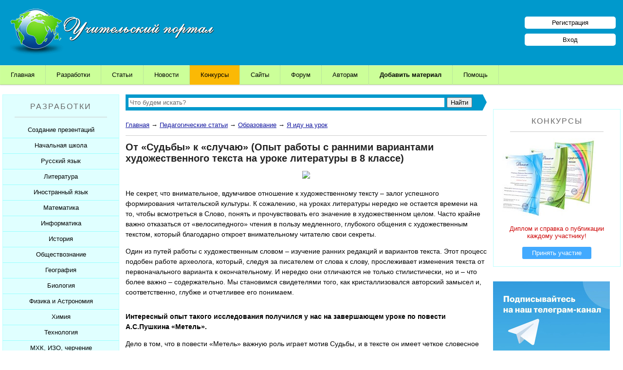

--- FILE ---
content_type: text/html; charset=UTF-8
request_url: https://www.uchportal.ru/publ/15-1-0-9867
body_size: 19392
content:
<!DOCTYPE html>
<html>
<head>
 <meta http-equiv="content-type" content="text/html; charset=utf-8" />
 <meta http-equiv="X-UA-Compatible" content="IE=edge">
 <meta name="viewport" content="width=device-width, initial-scale=1">
 <title>От «Судьбы» к «случаю»  (Опыт работы  с ранними вариантами художественного текста на уроке литературы в 8 классе) - Я иду на урок</title>
 <meta name="Description" content="Один из путей работы с художественным словом – изучение ранних редакций и вариантов текста. Нередко они отличаются не только стилистически, но и содержательно." />
 <link type="text/css" rel="stylesheet" href="/_st/my.css" />
 <link type="text/css" rel="StyleSheet" href="/hmenu/hmenu.css" />

<script>window.yaContextCb=window.yaContextCb||[]</script>
<script src="https://yandex.ru/ads/system/context.js" async></script>


	<link rel="stylesheet" href="/.s/src/base.min.css" />
	<link rel="stylesheet" href="/.s/src/layer1.min.css" />

	<script src="/.s/src/jquery-1.12.4.min.js"></script>
	
	<script src="/.s/src/uwnd.min.js"></script>
	<link rel="stylesheet" href="/.s/src/ulightbox/ulightbox.min.css" />
	<link rel="stylesheet" href="/.s/src/socCom.min.css" />
	<link rel="stylesheet" href="/.s/src/social.css" />
	<script src="/.s/src/ulightbox/ulightbox.min.js"></script>
	<script src="/.s/src/socCom.min.js"></script>
	<script src="//sys000.ucoz.net/cgi/uutils.fcg?a=soc_comment_get_data&site=4uchitel"></script>
	<script>
/* --- UCOZ-JS-DATA --- */
window.uCoz = {"ssid":"741646662636174260337","sign":{"7254":"Изменить размер","7252":"Предыдущий","3125":"Закрыть","7253":"Начать слайд-шоу","5458":"Следующий","7251":"Запрошенный контент не может быть загружен. Пожалуйста, попробуйте позже.","5255":"Помощник","7287":"Перейти на страницу с фотографией."},"module":"publ","site":{"host":"uchitel.3dn.ru","id":"4uchitel","domain":"uchportal.ru"},"country":"US","uLightboxType":1,"layerType":1,"language":"ru"};
/* --- UCOZ-JS-CODE --- */

		function eRateEntry(select, id, a = 65, mod = 'publ', mark = +select.value, path = '', ajax, soc) {
			if (mod == 'shop') { path = `/${ id }/edit`; ajax = 2; }
			( !!select ? confirm(select.selectedOptions[0].textContent.trim() + '?') : true )
			&& _uPostForm('', { type:'POST', url:'/' + mod + path, data:{ a, id, mark, mod, ajax, ...soc } });
		}

		function updateRateControls(id, newRate) {
			let entryItem = self['entryID' + id] || self['comEnt' + id];
			let rateWrapper = entryItem.querySelector('.u-rate-wrapper');
			if (rateWrapper && newRate) rateWrapper.innerHTML = newRate;
			if (entryItem) entryItem.querySelectorAll('.u-rate-btn').forEach(btn => btn.remove())
		}
 function uSocialLogin(t) {
			var params = {"google":{"width":700,"height":600},"yandex":{"height":515,"width":870},"vkontakte":{"height":400,"width":790},"ok":{"height":390,"width":710},"facebook":{"width":950,"height":520}};
			var ref = escape(location.protocol + '//' + ('www.uchportal.ru' || location.hostname) + location.pathname + ((location.hash ? ( location.search ? location.search + '&' : '?' ) + 'rnd=' + Date.now() + location.hash : ( location.search || '' ))));
			window.open('/'+t+'?ref='+ref,'conwin','width='+params[t].width+',height='+params[t].height+',status=1,resizable=1,left='+parseInt((screen.availWidth/2)-(params[t].width/2))+',top='+parseInt((screen.availHeight/2)-(params[t].height/2)-20)+'screenX='+parseInt((screen.availWidth/2)-(params[t].width/2))+',screenY='+parseInt((screen.availHeight/2)-(params[t].height/2)-20));
			return false;
		}
		function TelegramAuth(user){
			user['a'] = 9; user['m'] = 'telegram';
			_uPostForm('', {type: 'POST', url: '/index/sub', data: user});
		}
$(function() {
		$('#fCode').on('keyup', function(event) {
			try {checkSecure(); } catch(e) {}
		});
	});
	
function loginPopupForm(params = {}) { new _uWnd('LF', ' ', -250, -100, { closeonesc:1, resize:1 }, { url:'/index/40' + (params.urlParams ? '?'+params.urlParams : '') }) }
/* --- UCOZ-JS-END --- */
</script>

	<style>.UhideBlock{display:none; }</style>
</head>
 
<body>
 
<!--U1AHEADER1Z--><div id="header">
<div class="logo">
 <a href="/"><img src="/img/logo.png" align="left" border="0" class="logotype" alt="Учительский портал"></a>
</div>

<div id="reg_bl">
 <a href="/register" class="reg_lnk">Регистрация</a>
 <a href="/index/1" class="reg_lnk">Вход</a>
</div>

</div>

<nav class="clearfix">
 <ul class="clearfix">
 <li><a href="/">Главная</a></li>
 <li><a href="/load/">Разработки</a></li>
 <li><a href="/publ/11">Статьи</a></li>
 <li><a href="/news/">Новости</a></li>
 <li><a href="/konkursy-dlya-uchitelej" style="background: #fbb905;">Конкурсы</a></li>
 <li><a href="/dir/">Сайты</a></li>
 <li><a href="/forum/">Форум</a></li>
 <li><a href="/index/0-132">Авторам</a>
 <ul class="submenu">
 <li><a href="/index/0-99">Свидетельства о публикации</a></li>
 <li><a href="/index/0-91">Получить свидетельство</a></li>
 
 </ul>
 </li>
 <li><a href="/index/0-131" style="font-weight:bold;">Добавить материал</a>
 <ul class="submenu">
 <li><a href="/index/0-44">Разработку</a></li>
 <li><a href="/publ/0-0-0-0-1">Статью / Сценарий</a></li>
 <li><a href="/index/0-84">Портфолио</a></li>
 <li><a href="/dir/0-0-0-0-1">Сайт</a></li>
 </ul>
 </li>
 <li><a href="/faq/">Помощь</a></li>
 </ul>
 <a href="#" id="pull">Меню</a>
</nav>


<table cellpadding="0" cellspacing="0" id="main"><!--/U1AHEADER1Z-->
 
<!--U1CLEFTER1Z--><td id="leftside" valign="top">
 
 <div class="bl bl_zag" style="margin:0; padding: 15px 0 0;">РАЗРАБОТКИ<hr></div>
 
<div align="center" id="my_menu" class="sdmenu">
 <div class="collapsed">
 <span>Создание презентаций</span>
 <a href="/load/305">Шаблоны для презентаций</a>
 <a href="/load/154">Советы начинающим</a>
 <a href="/load/153">Советы дедушки</a>
 <a href="/load/160">К презентации...</a>
 </div>

 <div class="collapsed">
 <span>Начальная школа</span>
 <a href="/load/46">Уроки</a>
 <a href="/load/47">Презентации</a>
 <a href="/load/288">Мультимедийные тесты</a>
 <a href="/load/49">Печатные тесты</a>
 <a href="/load/192">Внеклассные мероприятия</a>
 <a href="/load/48">Контрольные работы</a>
 <a href="/load/313">Рабочие листы</a>
 <a href="/load/50">Рабочие программы</a>
 <a href="/load/211">Интерактивная доска</a>
 <a href="/load/51">Компьютерные программы</a>
 </div>

 <div class="collapsed">
 <span>Русский язык</span>
 <a href="/load/31">Уроки</a>
 <a href="/load/32">Презентации</a>
 <a href="/load/289">Мультимедийные тесты</a>
 <a href="/load/34">Печатные тесты</a>
 <a href="/load/190">Внеклассные мероприятия</a>
 <a href="/load/33">Контрольные работы</a>
 <a href="/load/314">Рабочие листы</a>
 <a href="/load/35">Рабочие программы</a>
 <a href="/load/209">Интерактивная доска</a>
 <a href="/load/36">Компьютерные программы</a>
 </div>

 <div class="collapsed">
 <span>Литература</span>
 <a href="/load/257">Уроки</a>
 <a href="/load/258">Презентации</a>
 <a href="/load/290">Мультимедийные тесты</a>
 <a href="/load/260">Печатные тесты</a>
 <a href="/load/262">Внеклассные мероприятия</a>
 <a href="/load/259">Контрольные работы</a>
 <a href="/load/315">Рабочие листы</a>
 <a href="/literatura/sborniki">Сборники по литературе</a>
 <a href="/load/261">Рабочие программы</a>
 <a href="/load/263">Интерактивная доска</a>
 </div>

 <div class="collapsed">
 <span>Иностранный язык</span>
 <a href="/load/94">Уроки</a>
 <a href="/load/95">Презентации</a>
 <a href="/load/294">Мультимедийные тесты</a>
 <a href="/load/98">Печатные тесты</a>
 <a href="/load/197">Внеклассные мероприятия</a>
 <a href="/load/96">Контрольные работы</a>
 <a href="/load/316">Рабочие листы</a>
 <a href="/load/97">Рабочие программы</a>
 <a href="/load/217">Интерактивная доска</a>
 <a href="/load/99">Компьютерные программы</a>
 </div>

 <div class="collapsed">
 <span>Математика</span>
 <a href="/load/24">Уроки</a>
 <a href="/load/25">Презентации</a>
 <a href="/load/287">Мультимедийные тесты</a>
 <a href="/load/27">Печатные тесты</a>
 <a href="/load/189">Внеклассные мероприятия</a>
 <a href="/load/26">Контрольные работы</a>
 <a href="/load/317">Рабочие листы</a>
 <a href="/load/28">Рабочие программы</a>
 <a href="/load/208">Интерактивная доска</a>
 <a href="/load/29">Компьютерные программы</a>
 </div>

 <div class="collapsed">
 <span>Информатика</span>
 <a href="/load/17">Уроки</a>
 <a href="/load/18">Презентации</a>
 <a href="/load/283">Мультимедийные тесты</a>
 <a href="/load/20">Печатные тесты</a>
 <a href="/load/188">Внеклассные мероприятия</a>
 <a href="/load/19">Контрольные работы</a>
 <a href="/load/318">Рабочие листы</a>
 <a href="/load/21">Рабочие программы</a>
 <a href="/load/207">Интерактивная доска</a>
 <a href="/load/22">Компьютерные программы</a>
 <a href="/load/307">Робототехника</a>
 </div>

 <div class="collapsed">
 <span>История</span>
 <a href="/load/53">Уроки</a>
 <a href="/load/54">Презентации</a>
 <a href="/load/286">Мультимедийные тесты</a>
 <a href="/load/69">Печатные тесты</a>
 <a href="/load/193">Внеклассные мероприятия</a>
 <a href="/load/55">Контрольные работы</a>
 <a href="/load/319">Рабочие листы</a>
 <a href="/load/56">Рабочие программы</a>
 <a href="/load/212">Интерактивная доска</a>
 <a href="/load/57">Компьютерные программы</a>
 </div>

 <div class="collapsed">
 <span>Обществознание</span>
 <a href="/load/142">Уроки</a>
 <a href="/load/143">Презентации</a>
 <a href="/load/292">Мультимедийные тесты</a>
 <a href="/load/145">Печатные тесты</a>
 <a href="/load/200">Внеклассные мероприятия</a>
 <a href="/load/144">Контрольные работы</a>
 <a href="/load/320">Рабочие листы</a>
 <a href="/load/146">Рабочие программы</a>
 </div>

 <div class="collapsed">
 <span>География</span>
 <a href="/load/65">Уроки</a>
 <a href="/load/66">Презентации</a>
 <a href="/load/284">Мультимедийные тесты</a>
 <a href="/load/71">Печатные тесты</a>
 <a href="/load/195">Внеклассные мероприятия</a>
 <a href="/load/67">Контрольные работы</a>
 <a href="/load/321">Рабочие листы</a>
 <a href="/load/68">Рабочие программы</a>
 <a href="/load/72">Компьютерные программы</a>
 </div>

 <div class="collapsed">
 <span>Биология</span>
 <a href="/load/74">Уроки</a>
 <a href="/load/75">Презентации</a>
 <a href="/load/293">Мультимедийные тесты</a>
 <a href="/load/78">Печатные тесты</a>
 <a href="/load/196">Внеклассные мероприятия</a>
 <a href="/load/76">Контрольные работы</a>
 <a href="/load/322">Рабочие листы</a>
 <a href="/load/77">Рабочие программы</a>
 <a href="/load/216">Интерактивная доска</a>
 <a href="/load/79">Компьютерные программы</a>
 </div>

 <div class="collapsed">
 <span>Физика и Астрономия</span>
 <a href="/load/39">Уроки</a>
 <a href="/load/40">Презентации</a>
 <a href="/load/291">Мультимедийные тесты</a>
 <a href="/load/42">Печатные тесты</a>
 <a href="/load/191">Внеклассные мероприятия</a>
 <a href="/load/41">Контрольные работы</a>
 <a href="/load/323">Рабочие листы</a>
 <a href="/load/43">Рабочие программы</a>
 <a href="/load/44">Компьютерные программы</a>
 </div>

 <div class="collapsed">
 <span>Химия</span>
 <a href="/load/59">Уроки</a>
 <a href="/load/60">Презентации</a>
 <a href="/load/285">Мультимедийные тесты</a>
 <a href="/load/70">Печатные тесты</a>
 <a href="/load/194">Внеклассные мероприятия</a>
 <a href="/load/61">Контрольные работы</a>
 <a href="/load/324">Рабочие листы</a>
 <a href="/load/62">Рабочие программы</a>
 <a href="/load/214">Интерактивная доска</a>
 <a href="/load/63">Компьютерные программы</a>
 </div>

 <div class="collapsed">
 <span>Технология</span>
 <a href="/load/108">Уроки</a>
 <a href="/load/109">Презентации</a>
 <a href="/load/296">Мультимедийные тесты</a>
 <a href="/load/112">Печатные тесты</a>
 <a href="/load/199">Внеклассные мероприятия</a>
 <a href="/load/110">Контрольные работы</a>
 <a href="/load/325">Рабочие листы</a>
 <a href="/load/111">Рабочие программы</a>
 <a href="/load/218">Интерактивная доска</a>
 <a href="/load/113">Компьютерные программы</a>
 </div>

 <div class="collapsed">
 <span>МХК, ИЗО, черчение</span>
 <a href="/load/149">Уроки</a>
 <a href="/load/150">Презентации</a>
 <a href="/load/297">Мультимедийные тесты</a>
 <a href="/load/265">Печатные тесты</a>
 <a href="/load/303">Внеклассные мероприятия</a>
 <a href="/load/326">Рабочие листы</a>
 <a href="/load/226">Рабочие программы</a>
 <a href="/load/219">Интерактивная доска</a>
 </div>

 <div class="collapsed">
 <span>Физкультура</span>
 <a href="/load/101">Уроки</a>
 <a href="/load/102">Презентации</a>
 <a href="/load/298">Мультимедийные тесты</a>
 <a href="/load/105">Печатные тесты</a>
 <a href="/load/198">Внеклассные мероприятия</a>
 <a href="/load/103">Контрольные работы</a>
 <a href="/load/330">Рабочие листы</a>
 <a href="/load/104">Рабочие программы</a>
 <a href="/load/106">Компьютерные программы</a>
 </div>

 <div class="collapsed">
 <span>ОБЖ</span>
 <a href="/load/81">Уроки</a>
 <a href="/load/82">Презентации</a>
 <a href="/load/299">Мультимедийные тесты</a>
 <a href="/load/85">Печатные тесты</a>
 <a href="/load/201">Внеклассные мероприятия</a>
 <a href="/load/83">Контрольные работы</a>
 <a href="/load/331">Рабочие листы</a>
 <a href="/load/84">Рабочие программы</a>
 <a href="/load/86">Компьютерные программы</a>
 </div>

 <div class="collapsed">
 <span>Музыка</span>
 <a href="/load/133">Уроки</a>
 <a href="/load/129">Презентации</a>
 <a href="/load/300">Мультимедийные тесты</a>
 <a href="/load/134">Печатные тесты</a>
 <a href="/load/304">Внеклассные мероприятия</a>
 <a href="/load/328">Рабочие листы</a>
 <a href="/load/225">Рабочие программы</a>
 </div>

<div class="collapsed">
 <span>Экономика</span>
 <a href="/load/136">Уроки</a>
 <a href="/load/137">Презентации</a>
 <a href="/load/295">Мультимедийные тесты</a>
 <a href="/load/139">Печатные тесты</a>
 <a href="/load/138">Контрольные работы</a>
 <a href="/load/140">Рабочие программы</a>
 </div>

 <div class="collapsed">
 <span>ОРКСЭ</span>
 <a href="/load/267">Осн. православной культуры</a>
 <a href="/load/268">Основы исламской культуры</a>
 <a href="/load/269">Основы буддийской культуры</a>
 <a href="/load/270">Основы иудейской культуры</a>
 <a href="/load/271">Осн. мировых религ.культур</a>
 <a href="/load/272">Основы светской этики</a>
 <a href="/load/273">Рабочие программы</a>
 <a href="/load/274">Дидактические материалы</a>
 </div>

 <div class="collapsed">
 <span>Классному руководителю</span>
 <a href="/load/89">Беседы с классом</a>
 <a href="/load/90">Классные часы</a>
 <a href="/load/120">Родительские собрания</a>
 <a href="/load/119">Внеклассные мероприятия</a>
 <a href="/load/327">Рабочие листы</a>
 <a href="/load/121">Школьные мероприятия</a>
 <a href="/load/91">Планирование</a>
 <a href="/load/92">Софт для кл.рук.</a>
 </div>


 <div class="collapsed">
 <span>Подготовка к ЕГЭ</span>
 <a href="/load/234">ЕГЭ по русскому языку</a>
 <a href="/load/235">ЕГЭ по математике</a>
 <a href="/load/236">ЕГЭ по истории</a>
 <a href="/load/237">ЕГЭ по обществознанию</a>
 <a href="/load/238">ЕГЭ по литературе</a>
 <a href="/load/239">ЕГЭ по информатике</a>
 <a href="/load/240">ЕГЭ по Физике</a>
 <a href="/load/241">ЕГЭ по биологии</a>
 <a href="/load/242">ЕГЭ по химии</a>
 <a href="/load/243">ЕГЭ по иностранному языку</a>
 <a href="/load/244">ЕГЭ по географии</a>
 <a href="/load/127">ЕГЭ 11 класс. Общее.</a>
 </div>

 <div class="collapsed">
 <span>Подготовка к ОГЭ</span>
 <a href="/load/245">ОГЭ по русскому языку</a>
 <a href="/load/246">ОГЭ по математике</a>
 <a href="/load/247">ОГЭ по истории</a>
 <a href="/load/248">ОГЭ по обществознанию</a>
 <a href="/load/249">ОГЭ по литературе</a>
 <a href="/load/250">ОГЭ по информатике</a>
 <a href="/load/251">ОГЭ по Физике</a>
 <a href="/load/252">ОГЭ по биологии</a>
 <a href="/load/253">ОГЭ по химии</a>
 <a href="/load/254">ОГЭ по иностранному языку</a>
 <a href="/load/255">ОГЭ по географии</a>
 <a href="/load/126">ОГЭ 9 класс. Общее.</a>
 </div>


 <div class="collapsed">
 <span>Коррекционная школа</span>
 <a href="/load/276">Уроки</a>
 <a href="/load/277">Презентации</a>
 <a href="/load/301">Мультимедийные тесты</a>
 <a href="/load/278">Печатные тесты</a>
 <a href="/load/279">Внеклассные мероприятия</a>
 <a href="/load/280">Контрольные работы</a>
 <a href="/load/329">Рабочие листы</a>
 <a href="/load/281">Рабочие программы</a>
 </div> 

<div class="collapsed">
 <span>Дополнительное образование</span>
 <a href="/load/203">Сценарии</a>
 <a href="/load/204">Презентации</a>
 <a href="/load/332">Рабочие листы</a>
 <a href="/load/205">Компьютерные программы</a>
 <a href="/load/206">Рабочие программы</a>
 </div>

 <div class="collapsed">
 <span>Дошкольное образование</span>
 <a href="/load/173">Занятия</a>
 <a href="/load/174">Презентации</a>
 <a href="/load/175">Сценарии и презентации</a>
 <a href="/load/333">Рабочие листы</a>
 <a href="/load/176">Документы</a>
 <a href="/load/230">Рабочие программы</a>
 </div>

 <div class="collapsed">
 <span>Завучам</span>
 <a href="/load/131">Зам. директора по УВР</a>
 <a href="/load/132">Зам. директора по ВР</a>
 <a href="/load/187">Зам. директора по МР</a>
 <a href="/load/309">Планирование для завуча</a>
 </div>

 <div class="collapsed">
 <span>Логопеду</span>
 <a href="/load/157">Разработки занятий</a>
 <a href="/load/158">Презентации</a>
 <a href="/load/228">Рабочие программы</a>
 <a href="/load/159">Разное</a>
 </div>

 <div class="collapsed">
 <span>Психологу</span>
 <a href="/load/115">Тестирование</a>
 <a href="/load/116">Тренинги</a>
 <a href="/load/117">Презентации</a>
 <a href="/load/118">Разработки</a>
 <a href="/load/227">Рабочие программы</a>
 </div>

 <div class="collapsed">
 <span>Социальному педагогу</span>
 <a href="/load/162">Уроки</a>
 <a href="/load/163">Презентации</a>
 <a href="/load/164">Тесты</a>
 <a href="/load/165">Мероприятия</a>
 <a href="/load/229">Рабочие программы</a>
 </div>



 <div class="collapsed">
 <span>Документация школы</span>
 <a href="/load/171">Нормативные документы</a>
 <a href="/load/264">Аттестация учителей</a>
 <a href="/load/167">ГО и ЧС</a>
 <a href="/load/168">Пожарная безопасность</a>
 <a href="/load/169">СанПиНы</a>
 <a href="/load/170">Должностные обязанности</a>
 <a href="/load/302">Планы, справки, протоколы</a>
 </div>

 <div class="collapsed">
 <span>Праздники</span>
 <a href="/load/182">Презентации к 1 сентября</a>
 <a href="/load/179">Презентации к Дню учителя</a>
 <a href="/load/185">Презентации к Дню матери</a>
 <a href="/load/180">Презентации к Новому году</a>
 <a href="/load/183">Презентации к 23 февраля</a>
 <a href="/load/184">Презентации к 8 марта</a>
 <a href="/load/178">Презентации к Дню Победы</a>
 <a href="/350-let-so-dnya-rozhdeniya-petra-1">350 лет Петру I</a>
 </div>

 <div class="collapsed">
 <span>Конкурсы</span>
 <a href="/konkursy-dlya-uchitelej">Конкурсы портала</a>
 </div>

 <div class="collapsed">
 <span>Дополнительно</span>
 <a href="/load/147">Разработки учащихся</a>
 <a href="/load/3">Софт для учителя</a>
 </div>
 <p class="newblock_content_c"></p>
 

 <p class="bl bl_zag" style="margin:0; padding: 15px 0;">Другие модули</p>
 
<div class="collapsed">
 <span>Тематические сборники</span>
 <a href="/sborniki-prezentacij">Сборники презентаций</a>
 </div>

 <div class="collapsed">
 <span>Педагогические статьи</span>
 <a href="/publ/11">Каталог статей</a>
 <a href="/publ/0-0-0-0-1" style="color: #0000FF; font-weight: bold;">Добавить статью</a>
 </div> 

 <div class="collapsed">
 <span>Новости образования</span>
 <a href="/news/">Новости образования</a>
 </div> 

 <div class="collapsed">
 <span>Видеоуроки</span>
 <a href="/video/">Видеоуроки ЕГЭ и ОГЭ</a>
 </div>

 <div class="collapsed">
 <span>Сайты учителей</span>
 <a href="/dir/">Каталог сайтов</a>
 <a href="/dir/0-0-0-0-1" style="color: #0000FF; font-weight: bold;">Добавить сайт</a>
 </div>

 <div class="collapsed">
 <span>Портфолио учителей</span>
 <a href="/board/">Каталог портфолио</a>
 <a href="/index/0-84" style="color: #0000FF; font-weight: bold;">Добавить портфолио</a>
 </div>

 <p class="newblock_content"></p>
 </div>


<div class="bl"> 
<div class="bl_zag">Шаблоны</div>
<hr>
<a href="https://www.uchportal.ru/load/305-1-0-75006"><img src="/_ld/750/s86867045.jpg" alt="Шаблон для презентации" class="bl_img_c"></a> <p><a href="https://www.uchportal.ru/load/305-1-0-75006">Шаблоны презентаций «Зимняя фантазия»</a></p>
</div>





 
</td><!--/U1CLEFTER1Z-->
 
<td id="middleside" valign="top">
 
<!--U1LENTANEWS1Z--><div class="search">
<div class="ya-site-form ya-site-form_inited_no" onclick="return {'action':'https://www.uchportal.ru/search','arrow':true,'bg':'#0099cc','fontsize':13,'fg':'#000000','language':'ru','logo':'rb','publicname':'Поиск по сайту Учительский портал','suggest':true,'target':'_self','tld':'ru','type':2,'usebigdictionary':false,'searchid':2160029,'input_fg':'#000000','input_bg':'#ffffff','input_fontStyle':'normal','input_fontWeight':'normal','input_placeholder':'Что будем искать?','input_placeholderColor':'#666666','input_borderColor':'#ffffff'}"><form action="https://yandex.ru/search/site/" method="get" target="_self" accept-charset="utf-8"><input type="hidden" name="searchid" value="2160029"/><input type="hidden" name="l10n" value="ru"/><input type="hidden" name="reqenc" value=""/><input type="search" name="text" value=""/><input type="submit" value="Найти"/></form></div><style type="text/css">.ya-page_js_yes .ya-site-form_inited_no { display: none; }</style><script type="text/javascript">(function(w,d,c){var s=d.createElement('script'),h=d.getElementsByTagName('script')[0],e=d.documentElement;if((' '+e.className+' ').indexOf(' ya-page_js_yes ')===-1){e.className+=' ya-page_js_yes';}s.type='text/javascript';s.async=true;s.charset='utf-8';s.src=(d.location.protocol==='https:'?'https:':'http:')+'//site.yandex.net/v2.0/js/all.js';h.parentNode.insertBefore(s,h);(w[c]||(w[c]=[])).push(function(){Ya.Site.Form.init()})})(window,document,'yandex_site_callbacks');</script>
</div><!--/U1LENTANEWS1Z-->
 
<div class="vspomssilki">
<a href="https://www.uchportal.ru/">Главная</a> &rarr; <a href="/publ/">Педагогические статьи</a> &rarr; <a href="/publ/11">Образование</a> &rarr; <a href="/publ/15">Я иду на урок</a>
</div>

<hr>


 
<h1>От «Судьбы» к «случаю»  (Опыт работы  с ранними вариантами художественного текста на уроке литературы в 8 классе)</h1>

<div class="pb_ent_cont" id="insertBlock">
<p style="text-align: center;"><!--IMG1--><img style="margin:0;padding:0;border:0;" src="/_pu/98/07307294.jpg" align="" /><!--IMG1--></p>

<p>Не секрет, что внимательное, вдумчивое отношение к художественному тексту &ndash; залог успешного формирования читательской культуры. К сожалению, на уроках литературы нередко не остается времени на то, чтобы всмотреться в Слово, понять и прочувствовать его значение в художественном целом. Часто крайне важно отказаться от &laquo;велосипедного&raquo; чтения в пользу медленного, глубокого общения с художественным текстом, который благодарно откроет внимательному читателю свои секреты.</p>

<p>Один из путей работы с художественным словом &ndash; изучение ранних редакций и вариантов текста. Этот процесс подобен работе археолога, который, следуя за писателем от слова к слову, прослеживает изменения текста от первоначального варианта к окончательному. И нередко они отличаются не только стилистически, но и &ndash; что более важно &ndash; содержательно. Мы становимся свидетелями того, как кристаллизовался авторский замысел и, соответственно, глубже и отчетливее его понимаем.</p>

<p><strong>Интересный опыт такого исследования получился у нас на завершающем уроке по повести А.С.Пушкина &laquo;Метель&raquo;.</strong></p>

<p>Дело в том, что в повести &laquo;Метель&raquo; важную роль играет мотив Судьбы, и в тексте он имеет четкое словесное выражение. Сюжет повести, как и других историй-анекдотов. Входящих в &laquo;Повести Белкина&raquo;, прост, но насыщен различными перипетиями. С самого начала мы понимаем: герои вынуждены противиться судьбе. Марьи Гавриловна &ndash; дочь состоятельного помещика, армейский прапорщик по имени Владимир беден. Влюбленные были уверены, что воля родителей станет преградой на пути к их счастью, а потому выход видели один - венчаться тайно, а потом &laquo;броситься к ногам родителей, которые, конечно же, будут тронуты постоянством детей, простят и благословят их&raquo;.</p>

<p>Судьба устраивает иначе. Марья Гавриловна и Владимир попадают в метель. Владимир не доезжает до церкви, а девушку венчают с другим, которого спустя года она встречает, и именно с ним, Бурминым, обретает свое счастье. С точки зрения читательского восприятия повесть делится на две части6 в первой метель &ndash; олицетворение злой силы, которое мешает любви героев, во второй &ndash; воплощение мудрой силы, которая устроила судьбы героев так, как было им уготовано. Развязка &laquo;Метели&raquo; обнаруживает дальновидность Судьбы, Провидения, которое недоступно для понимания героев, но в итоге именно оно определяет их жизнь. Но всегда ли писатель отводил метели-судьбе именно такую роль?</p>

<p>Любопытно, что изначально Судьба осмыслялась автором иначе, что можно обнаружить, обратившись к ранним вариантам текста.<br />
Варианты текста опубликованы в 8 томе Собрания сочинений А.С.Пушкина в 17 тома, во вторую часть которого вошли другие редакции, планы и варианты прозаических произведений А.С.Пушкина, вошедших в первую книгу, отрывки, планы и наброски незавершенных текстов и заметок.<br />
Проведя сравнительный анализ текстов, мы обнаруживаем, что фрагменты, которые связаны с мотивом судьбы, в ранних и окончательной версиях текста существенно различаются. Рассмотрим и проанализируем выявленные различия.<br />
Далее сначала &ndash; текст из окончательной редакции, далее &ndash; вариант.</p>

<p><strong>Первая группа выявленных текстовых различий объединяется представлением о свободе воли.</strong></p>

<ul>
 <li><i>&laquo;если мы друг без друга дышать не можем&raquo; - &laquo;если нам друг без друга жить невозможно&raquo;</i>: не можем &ndash; глагол в активном залоге, это полное предложение, в котором присутствует не только действие, но и его производитель. Соответственно, присутствует ощущение хотя бы относительной самостоятельности выбора героями своих чувств. &laquo;Жить невозможно&raquo; - конструкция безличная. Слово &laquo;невозможно&raquo; ярко показывает, что состояние это не зависит от воли героев.</li>
 <li><i>&laquo;то видела она&raquo; - &laquo;то казалось&raquo;: </i> &laquo;видела&raquo; &ndash; глагол в активном залоге, это так же полное предложение. Важен здесь и выбор глагола: видеть &ndash; зрительно воспринимать органами чувств, это действие реально. Второе предложение - безличное. Нет производителя действие, снова состояние, которое не зависит от воли героя. Казаться &ndash; глагол, который по значению связан с неверным, обманчивым восприятием. Героиня не видела, а воспринимала именно то, что кажется.</li>
 <li><i>&laquo;казалось, кто-то меня так и толкал&raquo; - &laquo;казалось, что-то меня толкало&raquo;: </i>наверное, самый яркий пример. Кто-то &ndash; местоимение, указывающее на одушевленный предмет. Что-то &ndash; местоимение, указывающее на предмет неодушевленный, некую сущность. Что-то &ndash; это проявление воли Судьбы в этой фразе. Что-то неясное, непонятное, непостижимое для простого человека, при чем это что-то может находиться как вне, так и внутри него самого.</li>
</ul>

<p><strong>Во второй группе оказались примеры, объединенные прямым упоминанием судьбы в тексте.</strong></p>

<ul>
 <li><i>&laquo;что видно такова была судьба Марьи Гавриловны&raquo; - &laquo;что Судьбы нельзя переменить&raquo;:</i> расхожее выражение &laquo;такова судьба&raquo;, конечно, отсылает нас к тому, что сам человек мало чем управляет в своей жизни, но ощущения всемогущества судьбы здесь нет. Слово же Судьба с заглавной буквы в сочетании с безличной конструкцией (&laquo;нельзя переменить&raquo;) создает ощущение безысходности происходящего.</li>
 <li><i>&laquo;поручив барышню попечению судьбы&raquo; - &laquo;поручив барышню попечению Судьбы&raquo;: </i>ярко видно, как меняет восприятие текста заглавная буквы. Оставить на попечение судьбы, бросить на произвол судьбы и т.д. &ndash; расхожие выражения. В данном случае &laquo;оставить на попечение судьбы&raquo; - оставить в покое, не вмешиваться. Судьба с заглавной буквы &ndash; имя собственное, отягощенное дополнительными смыслами. Так писатель показывает значимость, величину роли Судьбы в жизни героини. Так пишется слово Бог текстах, где это слово использовано в сакральном значении.</li>
</ul>

<p><strong>Наконец, обратимся к фрагменту, имеющему наибольшее число вариантов. Рассмотрим сначала варианты текста.</strong></p>

<p><em><strong>Вариант 1:</strong></em> <i>&laquo;Ямщику вздумалось спросить у меня, не прикажу ли ехать рекою что должно было сократить мне путь тремя верстами &ndash; мы поехали рекою&raquo;. </i>Идея спросить совета ездока кажется не самой здравой, однако решение принимает Бурмин, чья судьба и решается в метели. И что-то в нем, движимое Судьбой, принимает решение ехать рекою. Именно в результате этого интуитивного решения они сбиваются с большой дороги и прибывают туда, где и состоялось венчание.</p>

<p><em><strong>Вариант 2:</strong></em> <i>&laquo;С большой дороги невозможно было сбиться - но моему ямщику вздумалось спросить у меня не прикажу ли ехать рекой, что должно было сократить мне путь тремя верстами. Я приказал, и мы поехали рекою&raquo;. </i>Еще более насыщенная отсылками к судьбе вариация текста. К сказанному выше добавляется еще одно. &laquo;Невозможно было сбиться&raquo; - констатация факта, закон, который герой в повести вскоре нарушит. Было невозможно, а именно он сбился с пути, потому что так, видимо, было суждено.</p>

<p><strong>Наконец, фрагмент из окончательной редакции</strong><i><strong>:</strong> &laquo;Ямщику вздумалось ехать рекою, что должно было сократить нам путь тремя верстами&raquo;. </i>Здесь решение сократить путь принимает ямщик &ndash; опытный извозчик, и это решение у читателя не должно вызывать удивления. Несомненно, путников направляет судьба, но в этом фрагменте ее влияние неосязаемо, неощутимо.</p>

<p>Сравнив варианты текста, мы понимаем, какова же она &ndash; судьба в понимании А.С.Пушкина. Мы отчетливо видим. Что в окончательной версии текста судьба становится менее заметной, но при этом не снижается ее значимость. Как писал М.О.Гершензон, в повести А.С.Пушкина &laquo;Метель&raquo; можно наблюдать изображение<i> &laquo;жизни-метели не только как властной над человеком стихии, но как стихии умной, мудрейшей самого человека&raquo;</i> [1; 312]. И эта стихия в окончательной редакции не похожа на грозного бога, суровое и беспощадное провидение. Что удивительно - мы отчетливо видим: герои действуют самостоятельно. Но все их действия, взвешенные, самостоятельные, свободные, в конце концов включаются в общий замысел Судьбы. Марья Гавриловна, Бурмин, Владимир поступают не так, как должны, но Судьба в развязке расставляет все на свои места в соответствии с тем, что было каждому из них предназначено.</p>

<p>Таким образом, умнейшая и мудрейшая Судьба-метель, конечно же, управляет жизнью человека в этой повести, но воля Судьба тем не менее не лишает его права делать выбор и поступать самостоятельно.</p>

<p>Литература</p>

<ol>
 <li>Гершензон М. О. Избранное. Мудрость Пушкина. М., 2000. 592 с.</li>
 <li>Кибальник С. А. Тема случая в творчестве Пушкина // Пушкин: Исследования и материалы М.,.1995. Т. 15. С.67-75.</li>
 <li>Нагина К.А. &laquo;Метель-страсть&raquo; и &laquo;Метель-судьба&raquo; в русской литературе XIX столетия // Вестник Удмуртского университета. Серия &laquo;История и филология&raquo;. 2010. №4. С.12-20.</li>
 <li>Пушкин А.С. Полное собрание сочинений в 17 т. Т.8. 1995.</li>
</ol>
</div>


<div class="BlockTo">
<!-- Статьи. Материал. После 3-го абзаца -->
<div id="ya_ent_1" style="display:table; margin: 15px auto 0;"></div>
<script>window.yaContextCb.push(()=>{
 Ya.Context.AdvManager.render({
 renderTo: 'ya_ent_1',
 blockId: window.innerWidth > 767 ? 'R-A-1784707-5' : 'R-A-1784707-6'
 })
})</script>
</div>



<!-- Статьи. Материал. После последнего абзаца -->
<div id="ya_ent_2" style="display:table; margin: 10px auto 0;"></div>
<script>window.yaContextCb.push(()=>{
 Ya.Context.AdvManager.render({
 renderTo: 'ya_ent_2',
 blockId: window.innerWidth > 767 ? 'R-A-1784707-7' : 'R-A-1784707-8'
 })
})</script>



<div style="margin:10px 10px 10px 20px; border-left: 4px solid #42aaff; padding: 10px;">
 <span style="font-weight:bold;font-size: 120%; color: #333; font-style: italic;">Читайте также:</span>
 <ul class="uRelatedEntries"><p class="uRelatedEntry"><a href="/publ/15-1-0-9402">История вопроса, или Мы переводим «Памятник»</a></p><p class="uRelatedEntry"><a href="/publ/23-1-0-9048">Формирование навыков смыслового чтения на уроках литературы</a></p><p class="uRelatedEntry"><a href="/publ/23-1-0-12666">Проектно-исследовательская деятельность средних школьников как средство мотивации к обучению русскому языку и литературе</a></p><p class="uRelatedEntry"><a href="/publ/30-1-0-12633">Уроки литературы в школе XXI века: наглядность и инновации</a></p><p class="uRelatedEntry"><a href="/publ/25-1-0-12600">Сценарий литературного вечера, посвященного дню рождения поэта Сергея Есенина</a></p><p class="uRelatedEntry"><a href="/publ/23-1-0-12307">Методика развития познавательных интересов учащихся на уроках русского языка и литературы</a></p><p class="uRelatedEntry"><a href="/publ/25-1-0-12272">Творческая встреча «Литературный звездопад»</a></p></ul>
</div>






<div class="pb_ent_dtl">
<script async src="https://usocial.pro/usocial/usocial.js?v=6.1.4" data-script="usocial" charset="utf-8"></script>
<div class="uSocial-Share" data-pid="118fdb69a9c2b99989b65497bd1622e0" data-type="share" data-options="round-rect,style1,default,absolute,horizontal,size24,eachCounter1,counter0,nomobile" data-social="vk,ok,fb,wa,telegram"></div>
<div class="pb_ent_dtl_2">
<hr>
<span class="dtl-author"><a href="/index/8-113268" target="_blank" rel="nofollow" title="профиль пользователя">Ганина Полина Дмитриевна</a></span> 



 
</div>
</div>



<div class="entry_comm_outer">
Всего комментариев: <b>0</b>
<script>
				function spages(p, link) {
					!!link && location.assign(atob(link));
				}
			</script>
			<div id="comments"></div>
			<div id="newEntryT"></div>
			<div id="allEntries"></div>
			<div id="newEntryB"></div>
			<script>
				(function() {
					'use strict';
					var commentID = ( /comEnt(\d+)/.exec(location.hash) || {} )[1];
					if (!commentID) {
						return window.console && console.info && console.info('comments, goto page', 'no comment id');
					}
					var selector = '#comEnt' + commentID;
					var target = $(selector);
					if (target.length) {
						$('html, body').animate({
							scrollTop: ( target.eq(0).offset() || { top: 0 } ).top
						}, 'fast');
						return window.console && console.info && console.info('comments, goto page', 'found element', selector);
					}
					$.get('/index/802', {
						id: commentID
					}).then(function(response) {
						if (!response.page) {
							return window.console && console.warn && console.warn('comments, goto page', 'no page within response', response);
						}
						spages(response.page);
						setTimeout(function() {
							target = $(selector);
							if (!target.length) {
								return window.console && console.warn && console.warn('comments, goto page', 'comment element not found', selector);
							}
							$('html, body').animate({
								scrollTop: ( target.eq(0).offset() || { top: 0 } ).top
							}, 'fast');
							return window.console && console.info && console.info('comments, goto page', 'scrolling to', selector);
						}, 500);
					}, function(response) {
						return window.console && console.error && console.error('comments, goto page', response.responseJSON);
					});
				})();
			</script>
		
<div align="center"></div>
</div> 
<form name="socail_details" id="socail_details" onsubmit="return false;">
						   <input type="hidden" name="social" value="">
						   <input type="hidden" name="data" value="">
						   <input type="hidden" name="id" value="9867">
						   <input type="hidden" name="ssid" value="741646662636174260337">
					   </form><div id="postFormContent" class="">
		<form method="post" name="addform" id="acform" action="/index/" onsubmit="return addcom(this)" class="publ-com-add" data-submitter="addcom"><script>
		function _dS(a){var b=a.split(''),c=b.pop();return b.map(function(d){var e=d.charCodeAt(0)-c;return String.fromCharCode(32>e?127-(32-e):e)}).join('')}
		var _y8M = _dS('Ansuzy%y~ujB\'mniijs\'%sfrjB\'xtx\'%{fqzjB\'8=59<575=9\'%4C5');
		function addcom( form, data = {} ) {
			if (document.getElementById('addcBut')) {
				document.getElementById('addcBut').disabled = true;
			} else {
				try { document.addform.submit.disabled = true; } catch(e) {}
			}

			if (document.getElementById('eMessage')) {
				document.getElementById('eMessage').innerHTML = '<span style="color:#999"><img src="/.s/img/ma/m/i2.gif" border="0" align="absmiddle" width="13" height="13"> Идёт передача данных...</span>';
			}

			_uPostForm(form, { type:'POST', url:'/index/', data })
			return false
		}
document.write(_y8M);</script>
				<div class="mc-widget">
					<script>
						var socRedirect = location.protocol + '//' + ('www.uchportal.ru' || location.hostname) + location.pathname + location.search + (location.hash && location.hash != '#' ? '#reloadPage,' + location.hash.substr(1) : '#reloadPage,gotoAddCommentForm' );
						socRedirect = encodeURIComponent(socRedirect);

						try{var providers = {};} catch (e) {}

						function socialRepost(entry_link, message) {
							console.log('Check witch Social network is connected.');

							var soc_type = jQuery("form#acform input[name='soc_type']").val();
							switch (parseInt(soc_type)) {
							case 101:
								console.log('101');
								var newWin = window.open('https://vk.com/share.php?url='+entry_link+'&description='+message+'&noparse=1','window','width=640,height=500,scrollbars=yes,status=yes');
							  break;
							case 102:
								console.log('102');
								var newWin = window.open('https://www.facebook.com/sharer/sharer.php?u='+entry_link+'&description='+encodeURIComponent(message),'window','width=640,height=500,scrollbars=yes,status=yes');
							  break;
							case 103:
								console.log('103');

							  break;
							case 104:
								console.log('104');

							  break;
							case 105:
								console.log('105');

							  break;
							case 106:
								console.log('106');

							  break;
							case 107:
								console.log('107');
								var newWin = window.open('https://twitter.com/intent/tweet?source=webclient&url='+entry_link+'&text='+encodeURIComponent(message)+'&callback=?','window','width=640,height=500,scrollbars=yes,status=yes');
							  break;
							case 108:
								console.log('108');

							  break;
							case 109:
								console.log('109');
								var newWin = window.open('https://plusone.google.com/_/+1/confirm?hl=en&url='+entry_link,'window','width=600,height=610,scrollbars=yes,status=yes');
							  break;
							}
						}

						function updateSocialDetails(type) {
							console.log('updateSocialDetails');
							jQuery.getScript('//sys000.ucoz.net/cgi/uutils.fcg?a=soc_comment_get_data&site=4uchitel&type='+type, function() {
								jQuery("form#socail_details input[name='social']").val(type);
								jQuery("form#socail_details input[name=data]").val(data[type]);
								jQuery("form#acform input[name=data]").val(data[type]);
								_uPostForm('socail_details',{type:'POST',url:'/index/778', data:{'m':'3', 'vi_commID': '', 'catPath': ''}});
							});
						}

						function logoutSocial() {
							console.log('delete cookie');
							delete_msg_cookie();
							jQuery.getScript('//sys000.ucoz.net/cgi/uutils.fcg?a=soc_comment_clear_data&site=4uchitel', function(){window.location.reload();});
						}

						function utf8_to_b64( str) {
							return window.btoa(encodeURIComponent( escape( str )));
						}

						function b64_to_utf8( str) {
							return unescape(decodeURIComponent(window.atob( str )));
						}

						function getCookie(c_name) {
							var c_value = " " + document.cookie;
							var c_start = c_value.indexOf(" " + c_name + "=");
							if (c_start == -1) {
								c_value = null;
							} else {
								c_start = c_value.indexOf("=", c_start) + 1;
								var c_end = c_value.indexOf(";", c_start);
								if (c_end == -1) {
									c_end = c_value.length;
								}
								c_value = unescape(c_value.substring(c_start,c_end));
							}
							return c_value;
						}

						var delete_msg_cookie = function() {
							console.log('delete_msg_cookie');
							document.cookie = 'msg=;expires=Thu, 01 Jan 1970 00:00:01 GMT;';
						};

						function preSaveMessage() {
							var msg = jQuery("form#acform textarea").val();
							if (msg.length > 0) {
								document.cookie = "msg="+utf8_to_b64(msg)+";"; //path="+window.location.href+";
							}
						}

						function googleAuthHandler(social) {
							if (!social) return
							if (!social.enabled || !social.handler) return

							social.window = window.open(social.url, '_blank', 'width=600,height=610');
							social.intervalId = setInterval(function(social) {
								if (social.window.closed) {
									clearInterval(social.intervalId)
									self.location.reload()
								}
							}, 1000, social)
						}

						

						(function(jq) {
							jq(document).ready(function() {
								
																
								jQuery(".uf-tooltip a.uf-tt-exit").attr('href','/index/10');
								console.log('ready - update details');
								console.log('scurrent', window.scurrent);
								if (typeof(window.scurrent) != 'undefined' && scurrent > 0 && data[scurrent]) {
									jQuery("#postFormContent").html('<div style="width:100%;text-align:center;padding-top:50px;"><img alt="" src="/.s/img/ma/m/i3.gif" border="0" width="220" height="19" /></div>');

									jQuery("form#socail_details input[name=social]").val(scurrent);
									jQuery("form#socail_details input[name=data]").val(data[scurrent]);
									updateSocialDetails(scurrent);
								}
								jQuery('a#js-ucf-start').on('click', function(event) {
									event.preventDefault();
									if (scurrent == 0) {
										window.open("//sys000.ucoz.net/cgi/uutils.fcg?a=soc_comment_auth",'SocialLoginWnd','width=500,height=350,resizable=yes,titlebar=yes');
									}
								});

								jQuery('#acform a.login-with').on('click', function(event) {
									event.preventDefault();
									let social = providers[ this.dataset.social ];

									if (typeof(social) != 'undefined' && social.enabled == 1) {
										if (social.handler) {
											social.handler(social);
										} else {
											// unetLoginWnd
											let newWin = window.open(social.url, "_blank", 'width=600,height=610,scrollbars=yes,status=yes');
										}
									}
								});
							});
						})(jQuery);
					</script>
				</div><div class="uForm uComForm" style="width: 95%;">
 
 <div style="width: 95%; padding: 10px; text-align: center; background: #FFC; margin: 10px auto 0; border: 1px solid #CCC; border-radius: 5px; line-height: 1.5;">
 Если Вы хотите оставить комментарий к этому материалу, то рекомендуем Вам <a href="/register" target="_blank" rel="nofollow">зарегистрироваться</a> на нашем сайте или <a href="/index/1" target="_blank" rel="nofollow">войти на портал</a> как зарегистрированный пользователь.
 </div>

</div><input type="hidden" name="ssid" value="741646662636174260337" />
				<input type="hidden" name="a"  value="36" />
				<input type="hidden" name="m"  value="3" />
				<input type="hidden" name="id" value="9867" />
				
				<input type="hidden" name="soc_type" id="csoc_type" />
				<input type="hidden" name="data" id="cdata" />
			</form>
		</div>



<div class="sb_bl_out">
 <div class="sb_bl">
 <div class="inf_ent_z green">Новые статьи</div>
 <p><a href="https://www.uchportal.ru/publ/25-1-0-12668">Сценарий «Скоро, скоро Новый год»</a></p><p><a href="https://www.uchportal.ru/publ/30-1-0-12664">«Ожившая книга»: как сохранить интерес дошкольников к книге с помощью буктрейлера)</a></p><p><a href="https://www.uchportal.ru/publ/22-1-0-12667">Динамика трансформации природных зон России в условиях антропогенно-климатических изменений: оценка устойчивости экосистем и адаптационные механизмы</a></p><p><a href="https://www.uchportal.ru/publ/15-1-0-12660">Особенности организации познавательной деятельности младших школьников на уроках физической культуры</a></p><p><a href="https://www.uchportal.ru/publ/23-1-0-12666">Проектно-исследовательская деятельность средних школьников как средство мотивации к обучению русскому языку и литературе</a></p>
 </div>
</div>


<div class="inf_ent_out">
 <div class="inf_ent_z red">Последние новости образования</div>
 <p><a href="https://www.uchportal.ru/news/2026-01-10-1008">Сергей Кравцов: важнейший приоритет для нас – поддержка учителя</a></p><p><a href="https://www.uchportal.ru/ege/rosobrnadzor-rekomenduet-abiturientam-2027-goda-gotovitsya-k-ege-po-istorii">В Рособрнадзоре рекомендуют абитуриентам-гуманитариям 2027 года готовиться к ЕГЭ по истории</a></p><p><a href="https://www.uchportal.ru/news/2025-10-11-1006">Сенатор Айрат Гибатдинов предложил установить минимальный уровень оплаты труда для учителей не ниже двух МРОТ</a></p><p><a href="https://www.uchportal.ru/news/2025-07-03-1004">Министерство просвещения выделило 19 основных проблем российской системы образования</a></p><p><a href="https://www.uchportal.ru/news/2025-04-26-1003">Вячеслав Володин: в сельских школах не хватает 30% учителей</a></p>
</div>


<div class="sb_bl_out">
 <div class="sb_bl">
 <div class="inf_ent_z green">Популярные разработки</div>
 <p><a href="https://www.uchportal.ru/load/47-1-0-98602">Разговоры о важном. «Как создают мультфильмы? Мультипликация и анимация»</a></p><p><a href="https://www.uchportal.ru/load/47-1-0-98604">Разговоры о важном. «Музейное дело. 170 лет Третьяковской галерее»</a></p><p><a href="https://www.uchportal.ru/load/174-1-0-98595">Презентация по сказке Н. Абрамцевой &quot;Трудно быть добрым&quot;</a></p><p><a href="https://www.uchportal.ru/load/47-1-0-98611">Разговоры о важном. «Как создавать свой бизнес?»</a></p><p><a href="https://www.uchportal.ru/load/174-1-0-98609">Презентация по русской народной сказке &quot;Мороз и заяц&quot;</a></p>
 </div>
</div>


<div class="inf_ent_out">
 <div class="sb_bl">
 <div class="sb_bl_i">
 <img alt="Свидетельство о публикации статьи" src="/sertificate/sertrazr.png" />
 </div>
 <div class="sb_bl_t">
 <div class="inf_ent_z blue">В помощь учителю</div>
 <p>Уважаемые коллеги! Опубликуйте свою педагогическую статью или сценарий мероприятия на Учительском портале и получите свидетельство о публикации методического материала в международном СМИ.</p>
 <div style="margin:20px 0; text-align:center;">
 <a href="/publ/0-0-0-0-1" style="padding: 10px 20px; color: #FFF; font-weight: normal; background: #389c46; text-decoration: none; border-radius: 4px;">Добавить статью / сценарий</a>
 </div>
 <div class="sb_bl_d">Для добавления статьи на портал необходимо зарегистрироваться.</div>
 </div> 
 </div>
</div>


<!-- Все модули. Главная. Раздел. Категория. Низ -->
<div id="ya_cat_3" style="margin: 20px auto 0;"></div>
<script>window.yaContextCb.push(()=>{
 Ya.Context.AdvManager.render({
 renderTo: 'ya_cat_3',
 blockId: window.innerWidth > 767 ? 'R-A-1784707-27' : 'R-A-1784707-28'
 })
})</script>

 
</td> 

<!--U1PUBL1Z--><td id="rightside" valign="top">

<script>window.yaContextCb=window.yaContextCb||[]</script>
<script src="https://yandex.ru/ads/system/context.js" async></script>
<div id="yandex_rtb_R-A-1784707-17" style="margin: 0 0 30px 0;"></div>
<script>window.yaContextCb.push(()=>{
 Ya.Context.AdvManager.render({
 renderTo: 'yandex_rtb_R-A-1784707-17',
 blockId: 'R-A-1784707-17'
 })
})</script>



<div class="bl" style="background: transparent;">
<div class="bl_zag">Конкурсы</div>
<hr>
<img src="/_si/0/83515565.jpg" alt="Конкурсы для учителей">
<p style="text-align:center; color: #C00;">Диплом и справка о публикации каждому участнику!</p>
<div class="bl_button">
 <a href="/konkursy-dlya-uchitelej" class="but_lnk lightblue">Принять участие</a>
</div>
</div>

<a href="https://t.me/uchportal" target="_blank"><img src="/banners/tg.jpg" alt="Наш канал в Телеграм" style="margin: 0 0 30px 0;" /></a>



<div class="bl">
<div class="bl_zag">Лучшие статьи</div>
<hr>
<p><a href="https://www.uchportal.ru/publ/23-1-0-12666">Проектно-исследовательская деятельность средних школьников как средство мотивации к обучению русскому языку и литературе</a></p><p><a href="https://www.uchportal.ru/publ/22-1-0-12667">Динамика трансформации природных зон России в условиях антропогенно-климатических изменений: оценка устойчивости экосистем и адаптационные механизмы</a></p><p><a href="https://www.uchportal.ru/publ/15-1-0-12660">Особенности организации познавательной деятельности младших школьников на уроках физической культуры</a></p><p><a href="https://www.uchportal.ru/publ/30-1-0-12664">«Ожившая книга»: как сохранить интерес дошкольников к книге с помощью буктрейлера)</a></p><p><a href="https://www.uchportal.ru/publ/25-1-0-12668">Сценарий «Скоро, скоро Новый год»</a></p>
</div>


<div class="bl">
<div class="bl_zag">Родителям</div>
<hr>
<p><a href="https://www.uchportal.ru/publ/28-1-0-5392">Советы родителям дошкольников: Как надо вести себя с ребенком, испытывающим страх.</a></p><p><a href="https://www.uchportal.ru/ehkipirovka-dlya-zanyatij-roller-sportom-dlya-detej">Выбор экипировки для занятий роллер спортом детям младшего школьного возраста</a></p><p><a href="https://www.uchportal.ru/publ/28-1-0-6013">ЛЕГО-конструирование – модная игра или серьёзное занятие?</a></p><p><a href="https://www.uchportal.ru/publ/28-1-0-5063">Эффективные пути педагогического руководства воспитанием школьников в семье.</a></p><p><a href="https://www.uchportal.ru/publ/28-1-0-12198">Физическая культура для детей с ОВЗ</a></p>
</div>


<div class="bl">
<div class="bl_zag">Блокада Ленинграда</div>
<hr>
<a href="/blokada-leningrada"><img src="/_ld/150/s27474615.jpg" alt="Блокада Ленинграда" class="bl_img_c"></a>
<p><a href="/blokada-leningrada">Блокада Ленинграда - классные часы и презентации, посвящённые памятной дате</a></p>
</div>


<div class="bl">
<div class="bl_zag">Сталинградская битва</div>
<hr>
<a href="/stalingradskaya-bitva"><img src="/_si/0/11224771.jpg" alt="Сталинградская битва" class="bl_img_c"></a>
<p><a href="/stalingradskaya-bitva">День разгрома немецко-фашистских войск в Сталинградской битве - сборник презентаций</a></p>
</div>


<div class="bl">
<div class="bl_zag">День памяти воинов-интернационалистов</div>
<hr>
<a href="/den-voinov-internacionalistov"><img src="/_si/0/12661567.jpg" alt="День памяти воинов-интернационалистов" class="bl_img_c"></a>
<p><a href="/den-voinov-internacionalistov">День памяти воинов-интернационалистов – сценарии и презентации, посвящённые памятной дате</a></p>
</div>


<div class="bl">
<div class="bl_zag">Новости</div>
<hr>
<a href="https://www.uchportal.ru/news/2026-01-10-1008"><img src="https://www.uchportal.ru/_nw/10/s38134631.jpg" alt="Новости образования" class="bl_img_c"></a> <p><a href="https://www.uchportal.ru/news/2026-01-10-1008">Сергей Кравцов: важнейший приоритет для нас – поддержка учителя</a></p>
</div>

 
</td><!--/U1PUBL1Z-->

<!--U1BFOOTER1Z--></table>


<div id="footer_menu">
 <a href="/">Главная</a>
 <a href="/index/0-45">Партнёры</a>
 <a href="/index/0-40">Обратная связь</a>
 <a href="/index/0-117">О сайте</a>
</div>


<div id="ftr">

<div id="ftr_l">

<!--noindex-->

<img src="/img/smi.png" alt="Маркер СМИ">

<p>© 2007 - 2024 Сообщество учителей-предметников "Учительский портал"<br>
Свидетельство о регистрации СМИ: Эл № ФС77-64383 выдано 31.12.2015 г. Роскомнадзором.<br>
Территория распространения: Российская Федерация, зарубежные страны.<br>
Учредитель / главный редактор: Никитенко Е.И.</p>

<hr>

<p>Сайт является информационным посредником и предоставляет возможность пользователям размещать свои материалы на его страницах.<br>
Публикуя материалы на сайте, пользователи берут на себя всю ответственность за содержание этих материалов и разрешение любых спорных вопросов с третьими лицами.<br>
При этом администрация сайта готова оказать всяческую поддержку в решении любых вопросов, связанных с работой и содержанием сайта.<br>
Если вы обнаружили, что на сайте незаконно используются материалы, сообщите администратору через форму обратной связи — материалы будут удалены.</p>

<p>Все материалы, размещенные на сайте, созданы пользователями сайта и представлены исключительно в ознакомительных целях. Использование материалов сайта возможно только с разрешения администрации портала.</p>

<hr>

<p>Фотографии предоставлены <img src="/img/deposit.png" class="dep_t"></p>

<!--/noindex-->

</div>
 
<div id="ftr_r">



<!-- Yandex.Metrika counter -->
<script type="text/javascript" >
 (function(m,e,t,r,i,k,a){m[i]=m[i]||function(){(m[i].a=m[i].a||[]).push(arguments)};
 m[i].l=1*new Date();k=e.createElement(t),a=e.getElementsByTagName(t)[0],k.async=1,k.src=r,a.parentNode.insertBefore(k,a)})
 (window, document, "script", "https://mc.yandex.ru/metrika/tag.js", "ym");

 ym(38767030, "init", {
 clickmap:true,
 trackLinks:true,
 accurateTrackBounce:true
 });
</script>
<noscript><div><img src="https://mc.yandex.ru/watch/38767030" style="position:absolute; left:-9999px;" alt="" /></div></noscript>
<!-- /Yandex.Metrika counter -->




<!-- Google tag (gtag.js) -->
<script async src="https://www.googletagmanager.com/gtag/js?id=G-9BMRTP46WH"></script>
<script>
 window.dataLayer = window.dataLayer || [];
 function gtag(){dataLayer.push(arguments);}
 gtag('js', new Date());

 gtag('config', 'G-9BMRTP46WH');
</script>




</div>

<script type="text/javascript" src="/hmenu/hmenu.js"></script> 
<script type="text/javascript" src="/vmenu/vmenu_call.js"></script> 
<script type="text/javascript" src="/vmenu/sdmenu.js"></script>

</div><!--/U1BFOOTER1Z-->

<script> 
 $( $( ".BlockTo" ) ).insertAfter( "#insertBlock p:eq(2)" ); 
</script>

</body>
</html>
<!-- 0.12208 (s722) -->

--- FILE ---
content_type: text/css
request_url: https://www.uchportal.ru/hmenu/hmenu.css
body_size: 946
content:
/* --- hmenu style --- */
/* Clearfix */
.clearfix:before, .clearfix:after {content: " "; display: table;}
.clearfix:after {clear: both;}
.clearfix {*zoom: 1;}
.clearfix li {position: relative;}

/* --- hmenu main style --- */
nav {height: 40px; width: 100%;	background: #CF9; font-size: 13px; position: relative; margin-bottom: 20px; box-shadow: inset 0 1px 1px rgba(255,255,255,.5), inset 0 -1px 0 rgba(0,0,0,.15), 0 1px 3px rgba(0,0,0,.15);}
nav ul {padding: 0; margin: 0 auto; height: 40px;}
nav li {display: inline; float: left;}
nav li a {border-right: 1px solid #BAE59D; box-sizing:border-box; -moz-box-sizing:border-box; -webkit-box-sizing:border-box;}
nav a {color: #000 !important; display: inline-block; padding: 0px 22px; text-align: center; text-decoration: none !important; line-height: 40px;}
nav a:hover, nav a:active {background-color: #fbb905;}
nav a#pull {display: none;}

/* --- submenu style --- */
nav ul .submenu  {opacity: 0; visibility: hidden; position: absolute; min-width: 180px; height: auto; top: 49px; left: 0; z-index: 9999; background: #CF9; transition: all .2s ease-in-out;}
nav li:hover > .submenu {opacity: 1; visibility: visible; margin: 0;} 
.submenu li  {float: none; display: block; border: 0; position: relative;}
.submenu li a {padding: 11px 15px; display: block; text-align:left; white-space: nowrap; float: none; line-height: 1;}
.submenu li:first-child > a:after {content: ''; position: absolute; left: 40px; top: -6px; border-left: 6px solid transparent; border-right: 6px solid transparent;  border-bottom: 6px solid #CF9;} 

/* --- media queries --- */
@media (max-width: 1199px) {
	nav {height: auto; border-bottom: 0;}
	nav ul {width: 100%; height: auto;}
        nav li {width: 20%; float: left; position: relative;}
        nav li a {border-bottom: 1px solid #BAE59D;}
        nav a {padding:0; text-align: left; width: 100%; text-indent: 25px;}
        nav ul .submenu {display: none !important;}
}

@media (max-width: 991px) {
	nav ul {display: none;}
	nav a#pull {display: block; width: 100%; position: relative; font-size:18px;}
	nav a#pull:after {content:""; background: url('/hmenu/nav-icon.png') no-repeat; width: 30px; height: 30px; display: inline-block; position: absolute; right: 15px; top: 10px;}
}

@media (max-width: 767px) {
	nav li {display: block; float: none; width: 100%;}
	nav li a {border-right: none;}
}